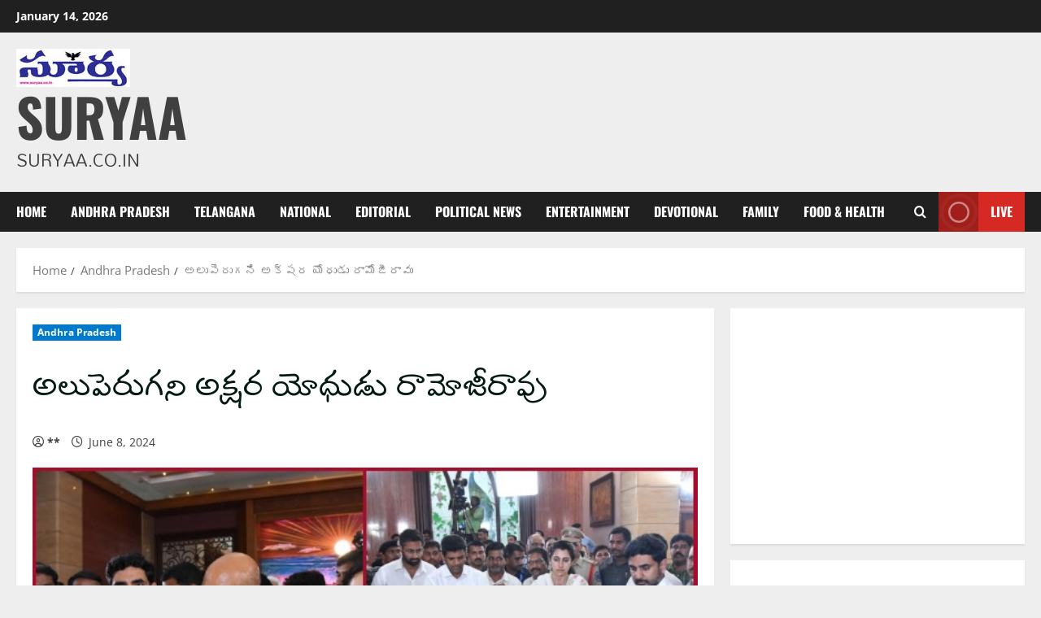

--- FILE ---
content_type: text/html; charset=UTF-8
request_url: https://suryaa.co.in/?stc_counter=1
body_size: -122
content:
<div style='font-family:Arial,sans-serif;
                         font-size:14px;
                         color:#333;
                         padding:6px 10px;
                         border:1px solid #ccc;
                         border-radius:6px;
                         display:inline-block;
                         text-align:center;
                         min-width:150px;
                         max-width:100%;
                         background:#f9f9f9;'>
                <div><strong>Total Visits:</strong> 2626912</div>
                <div><strong>Today's Visits:</strong> 10582</div>
              </div>

--- FILE ---
content_type: text/html; charset=utf-8
request_url: https://www.google.com/recaptcha/api2/aframe
body_size: 268
content:
<!DOCTYPE HTML><html><head><meta http-equiv="content-type" content="text/html; charset=UTF-8"></head><body><script nonce="zVSpILwYBisOfVPeP1wz6w">/** Anti-fraud and anti-abuse applications only. See google.com/recaptcha */ try{var clients={'sodar':'https://pagead2.googlesyndication.com/pagead/sodar?'};window.addEventListener("message",function(a){try{if(a.source===window.parent){var b=JSON.parse(a.data);var c=clients[b['id']];if(c){var d=document.createElement('img');d.src=c+b['params']+'&rc='+(localStorage.getItem("rc::a")?sessionStorage.getItem("rc::b"):"");window.document.body.appendChild(d);sessionStorage.setItem("rc::e",parseInt(sessionStorage.getItem("rc::e")||0)+1);localStorage.setItem("rc::h",'1768379743169');}}}catch(b){}});window.parent.postMessage("_grecaptcha_ready", "*");}catch(b){}</script></body></html>